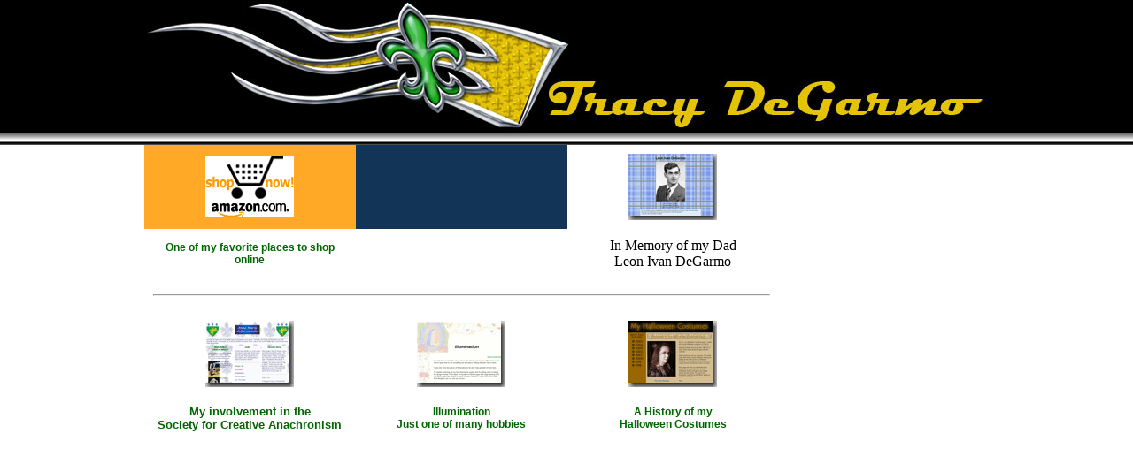

--- FILE ---
content_type: text/html
request_url: https://degarmo.net/index.html
body_size: 1528
content:
<!DOCTYPE HTML PUBLIC "-//W3C//DTD HTML 4.01 Transitional//EN">
<HTML>
<HEAD>
<TITLE>Tracy DeGarmo's Personal Website</TITLE>
<META http-equiv="Content-Type" content="text/html; charset=iso-8859-1">
<META name="keywords" content="DeGarmo, Tracy DeGarmo, Tracy, deGarmeaulx, deGarmeaux, Jeff Skevington, Skevington, Knowledge is Power, Power corrupts, Study Hard, Be evil, Inkleweaving, website design">
<META name="description" content="This is the personal website of Tracy DeGarmo. Contained within these pages are a sampling of the life of Tracy DeGarmo, her hobbies, her crafts, her art, her love.">

<SCRIPT language="JavaScript" type="text/JavaScript">
<!--



function MM_preloadImages() { //v3.0
  var d=document; if(d.images){ if(!d.MM_p) d.MM_p=new Array();
    var i,j=d.MM_p.length,a=MM_preloadImages.arguments; for(i=0; i<a.length; i++)
    if (a[i].indexOf("#")!=0){ d.MM_p[j]=new Image; d.MM_p[j++].src=a[i];}}
}
//-->
</SCRIPT>

<SCRIPT type="text/javascript" language="JavaScript">
<!-- Copyright 2002 Bontrager Connection, LLC
//
// Type the number of images you are rotating.

NumberOfImagesToRotate = 84;

// Specify the first and last part of the image tag. 

FirstPart = '<img src="tsi/section';
LastPart = '.jpg" height="90" width="90" border="0">';

function printImage() {
var r = Math.ceil(Math.random() * NumberOfImagesToRotate);
document.write(FirstPart + r + LastPart);
}
//-->
</SCRIPT>

<LINK href="stylesheet.css" rel="stylesheet" type="text/css">
</HEAD>

<BODY leftmargin="0" topmargin="0" marginwidth="0" marginheight="0">
<TABLE width="100%" cellpadding="0" cellspacing="0">
<TR bgcolor="#000000">
<TD>
<TABLE width="955px" border="0" align="center" cellpadding="0" cellspacing="0">
<TR>
<TD><IMG src="images2011/header.jpg" width="955" height="150"></TD>
</TR>
</TABLE>
</TD>
</TR>
<TR>
<TD><TABLE width="100%" cellpadding="0" cellspacing="0">

  <TR> 
    <TD height="1" bgcolor="656565"><IMG src="images/spacer.gif" width="100%" height="1"></TD>
  </TR>
  <TR> 
    <TD height="1" bgcolor="707070"><IMG src="images/spacer.gif" width="100%" height="1"></TD>
  </TR>
  <TR> 
    <TD height="1" bgcolor="807F80"><IMG src="images/spacer.gif" width="100%" height="1"></TD>
  </TR>
  <TR> 
    <TD height="1" bgcolor="949494"><IMG src="images/spacer.gif" width="100%" height="1"></TD>
  </TR>
  <TR> 
    <TD height="1" bgcolor="A7A7A7"><IMG src="images/spacer.gif" width="100%" height="1"></TD>
  </TR>
  <TR> 
    <TD height="1" bgcolor="BEBEBD"><IMG src="images/spacer.gif" width="100%" height="1"></TD>
  </TR>
  <TR> 
    <TD height="1" bgcolor="D7D7D7"><IMG src="images/spacer.gif" width="100%" height="1"></TD>
  </TR>
  <TR> 
    <TD height="1" bgcolor="EDEEED"><IMG src="images/spacer.gif" width="100%" height="1"></TD>
  </TR>
  <TR> 
    <TD height="1" bgcolor="FCFCFC"><IMG src="images/spacer.gif" width="100%" height="1"></TD>
  </TR>
  <TR> 
    <TD height="1" bgcolor="EFEFEF"><IMG src="images/spacer.gif" width="100%" height="1"></TD>
  </TR>
  <TR> 
    <TD height="1" bgcolor="7A7A7A"><IMG src="images/spacer.gif" width="100%" height="1"></TD>
  </TR>
  <TR> 
    <TD height="1" bgcolor="010101"><IMG src="images/spacer.gif" width="100%" height="1"></TD>
  </TR>
  <TR> 
    <TD height="1" bgcolor="131314"><IMG src="images/spacer.gif" width="100%" height="1"></TD>
  </TR>
  <TR> 
    <TD height="1" bgcolor="4C4C4C"><IMG src="images/spacer.gif" width="100%" height="1"></TD>
  </TR>
</TABLE>
</TD>
</TR>
<TR>
  <TD><TABLE width="955" border="0" align="center" cellpadding="10" cellspacing="0">
    <TR>
      <TD width="25%" bgcolor="#FFA927"><DIV align="center"><A href="http://www.amazon.com/exec/obidos/redirect-home/tracydegarmo"><IMG 
				src="images/home-btn-100x70.gif" border="0" height="70" width="100"
                alt="In Association with Amazon.com"></A></DIV></TD>
      <TD bgcolor="#123456">&nbsp;</TD>
      <TD><DIV align="center"><A href="dad/index.html"><IMG src="images/b_dad.gif" alt="Leon Ivan DeGarmo - A Memory of Dad" width="100" height="75" border="0"></A></DIV></TD>
      <TD width="25%" rowspan="5" align="left" valign="top">&nbsp;</TD>
    </TR>
    <TR>
      <TD><DIV align="center" class="bookshead2">One of my favorite places to shop online </DIV></TD>
      <TD width="25%">&nbsp;</TD>
      <TD width="25%"><DIV align="center">In Memory of my Dad<BR>
Leon Ivan DeGarmo </DIV></TD>
      </TR>
    <TR>
      <TD colspan="3"><DIV align="center"></DIV>        <DIV align="center"></DIV>        <DIV align="center"></DIV>        <DIV align="center">
        <HR>
      </DIV></TD>
	  </TR>
    <TR>
      <TD><DIV align="center"><A href="sca/index.html"><IMG src="images/b_sca.gif" alt="Tracy DeGarmo - Anne Marie de Garmeaulx in the Society for Creative Anachronism" width="100" height="75" border="0"></A></DIV></TD>
      <TD><DIV align="center"><A href="illumination/index.html"><IMG src="images/b_illum.gif" alt="Tracy DeGarmo - Medieval Manuscript Illumination" width="100" height="75" border="0"></A></DIV></TD>
      <TD><DIV align="center"><A href="halloween/index.html"><IMG src="images/b_halloween.gif" alt="Tracy's Halloween Costume Pages" width="100" height="75" border="0"></A></DIV></TD>
      </TR>
    <TR class="bookshead2">
      <TD><DIV align="center">
        <P>My involvement in the<BR>
          Society for Creative Anachronism </P>
        </DIV></TD>
      <TD><DIV align="center">Illumination<BR>
Just one of many hobbies </DIV></TD>
      <TD><DIV align="center">A History of my <BR>
        Halloween Costumes
      </DIV></TD>
      </TR>
  </TABLE></TD>
</TR>
<TR>
<TD>&nbsp;
</TD>
</TR>
</TABLE>


<P>&nbsp;</P>
</BODY>
</HTML>


--- FILE ---
content_type: text/css
request_url: https://degarmo.net/stylesheet.css
body_size: 120
content:
p {  font-family: Arial, Helvetica, sans-serif; font-size: 10pt}
h2 {  font-family: Arial, Helvetica, sans-serif; font-size: 11pt; font-weight: bold; color: #336699}
h3 {  font-family: Arial, Helvetica, sans-serif; font-size: 10pt; font-style: italic; font-weight: normal}
li {  font-family: Arial, Helvetica, sans-serif; font-size: 10pt}
a {  font-family: Verdana, Arial, Helvetica, sans-serif; font-size: 10px; font-weight: normal; color: #336699}
.contents {
	font-family: Verdana, Arial, Helvetica, sans-serif;
	font-size: 10px;
	color: #000099;
}
.favlinks {
	font-family: Verdana, Arial, Helvetica, sans-serif;
	font-size: 10px;
	color: #006633;
}
.linksheads {
	font-family: Verdana, Arial, Helvetica, sans-serif;
	font-size: 12px;
	font-style: italic;
	font-weight: bold;
	color: #663366;
}
ul {
	font-family: Verdana, Arial, Helvetica, sans-serif;
	font-size: 10px;
	color: #333333;
}
.bookshead1 {
	font-family: Verdana, Arial, Helvetica, sans-serif;
	font-size: 14px;
	color: #006699;
	font-weight: bold;
}
.bookshead2 {
	font-family: Verdana, Arial, Helvetica, sans-serif;
	font-size: 12px;
	font-weight: bolder;
	color: #006600;
}
.bluehead {
	font-family: Arial, Helvetica, sans-serif;
	font-size: 24px;
	color: #333399;
	font-weight: bold;
}

.whthead {
	font-family: Verdana, Arial, Helvetica, sans-serif;
	font-size: 24px;
	color: #FFFFFF;
	font-weight: bold;
}
.h3black {
	font-family: Verdana, Arial, Helvetica, sans-serif;
	font-size: 12px;
	color: #333333;
	font-weight: bold;
}
.whtblk {
	font-family: Verdana, Arial, Helvetica, sans-serif;
	font-size: 12px;
	color: #FFFFFF;
	background-color: #333333;
}

.tinyblk {
	font-family: Verdana, Arial, Helvetica, sans-serif;
	font-size: 10px;
	color: #000000;
}
.tinywht {
	font-family: Verdana, Arial, Helvetica, sans-serif;
	font-size: 10px;
	color: #FFFFFF;
}